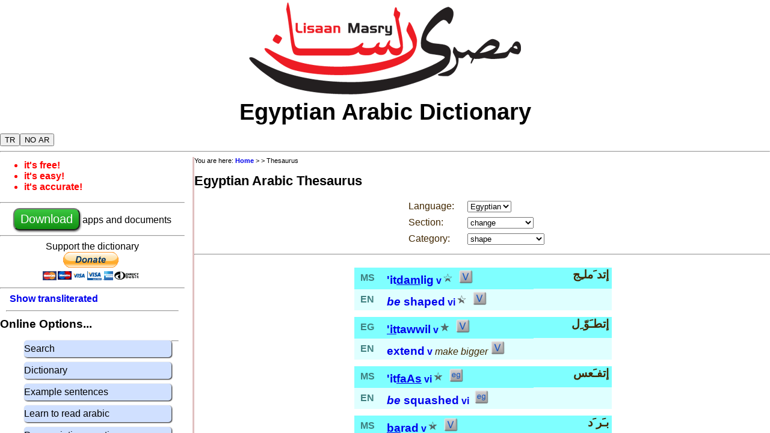

--- FILE ---
content_type: text/html; charset=UTF-8
request_url: https://www.lisaanmasry.org/online/thesaurus.php?ui=&language=EG&cat=1575&cn=2
body_size: 5915
content:

<!DOCTYPE html>
<html>
  <head>
  <link rel="stylesheet" type="text/css" href="/common/lisaanmasry_en.css" media="screen"/>
  <link rel="shortcut icon" href="/images/ifx_app_icon24.png"> 
  <link rel='alternate' media='only screen and (max-width: 640px)' href='https://m.www.lisaanmasry.org/thesaurus.php' />
  <script src="/php/js/online.js" language="javascript" type="text/javascript"></script>  
  
  <meta http-equiv="content-type" content="text/html; charset=utf-8">
  <meta name="copyright" content="&copy; 2011-2020 Mike Green" />
  <meta name="keywords" content="Egyptian Arabic Dictionary, Egyptian arabic thesaurus, Learn Egyptian arabic, lisaan masry, Online Egyptian arabic dictionary" />
  <meta name="description" content="Egyptian arabic thesaurus: See lists of words with similar or related meanings" >
  <meta name="viewport" content="width=device-width, initial-scale=1">
  
  <title>Egyptian Arabic Dictionary | Thesaurus</title>

 </head>
<body>

<div id="scroll"> 

  <div id='header'>
    <center><img src="/images/logo.png"></center>

    <div style='font-size:3vw; font-weight:bold;'>
      <center>Egyptian Arabic Dictionary</center>
    </div>
   
    <div style='clear:both' width=95%>
      <div>
         <button id='button_tr' style='margin-top:14px' class='pr' title='show transliterated arabic' onclick='show_transliterated()'>TR</button><button id='button_pr' style='margin-top:14px' class='tr' title='show pronounced arabic' onclick='show_pronounced()'>PR</button><button id='button_sar' style='margin-top:14px' class='sar' title='show arabic' onclick='show_arabic()'>AR</button><button id='button_har' style='margin-top:14px' class='har' title='hide arabic' onclick='hide_arabic()'>NO AR</button> 
      </div>


<!--      <div style='float:right'>
        <a href="/intro_ar/index.html">
          <img src="/images/ifx_flag_eg.png">
        </a>
      </div> -->    
    </div>
  </div>

<div style='clear:both'>
  <hr>
</div>

<div style='clear:both'>

  <div id="sidebar">
    <div id="bullets">
      <ul>
        <li>it's free!</li>
        <li>it's easy!</li>
        <li>it's accurate!</li>
      </ul>
    </div>

    <hr>
<center>

      <a href="/info/en/download.html"> 
        <button class='download'>Download</button>
      </a>
       apps and documents<br>
</center>
    <hr>


<center>
<form action="https://www.paypal.com/cgi-bin/webscr" method="post" target="_top">
  Support the dictionary<br>
<input type="hidden" name="cmd" value="_s-xclick" />
<input type="hidden" name="hosted_button_id" value="BDSEQREH3YRG2" />
<input type="image" src="https://www.paypalobjects.com/en_US/GB/i/btn/btn_donateCC_LG.gif" border="0" name="submit" title="PayPal - The safer, easier way to pay online!" alt="Donate with PayPal button" />
<img alt="" border="0" src="https://www.paypal.com/en_GB/i/scr/pixel.gif" width="1" height="1" />
</form>
</center>
    <hr>

    <div class='indent'><a class='pr' href='#' title='show transliterated arabic' onclick='show_transliterated(); return false;'>Show transliterated<br></a><a class='tr' href='#' title='show pronounced arabic' onclick='show_pronounced(); return false;'>Show pronounced</button><br></a></div><hr style="margin: 10px"><big><b>Online Options...</b></big><br><ul class='blockmenu'><a href='/online/search.php?ui=en' title='Search for words'><li>Search</li></a><a href='/online/dictionary.php?ui=en' title='Words in alphabetical order'><li>Dictionary</li></a><a href='/online/example.php?ui=en' title='Sample egyptian arabic sentences'><li>Example sentences</li></a><a href="/online/writing.php" title="Learn to read and write arabic"><li>Learn to read arabic</li></a><a href="/online/pronounce.php" title="Record yourself saying words"><li>Pronunciation practice</li></a></ul><hr style="margin: 10px"><big><b>Help...</b></big><br><ul class='blockmenu'><a href="/help/online/en/thesaurus.html"><li>Help about this page</li></a><a href="/grammar/introduction.html" title="An introduction to Egyptian Grammar"><li>Egyptian grammar</li></a><a href="/help/online/en/abbreviations.html" title="An explanation of the abbreviations used on this site"><li>Abbreviations</li></a><a href="/help/online/en/arabic.html" title="Arabic writing and translateration"><li>Arabic writing</li></a><a href="/help/online/en/pronunciation.html" title="Egyptian arabic pronunciation rules"><li>Pronunciation</li></a></ul>

    <big><b>Dictionary formats</b></big>
    <ul class='blockmenu'>
      <a href="/info/en/online.html"><li><b>Online:</b> use it on any computer, tablet or phone that has a web browser</li></a>
      <a href="/info/en/android.html"><li><b>Android:</b> app for Android phones and tablets.</li></a>
      <a href="/info/en/ios.html"><li><b>iOS</b>: app for iPhone and iPad</li></a>
      <a href="/info/en/java.html"><li>Apps for <b>Windows, MAC OS/X, Linux</b></li></a>
      <a href="/info/en/kindle.html"><li><b>Kindle:</b> eBooks for dictionary, thesaurus and grammar </li></a>
      <a href="/info/en/pdf.html"><li><b>PDF:</b> dictionary, thesaurus and grammar</li></a>
    </ul>

    <big><b>Other info...</b></big>
    <ul class='blockmenu'>
      <a href="/stories/index.html"><li>General info about Egyptian language and culture</li></a>
      <a href="/online/contact.php"><li>Contact us with comments or suggestions</li></a>
      <a href="/online/newword.php"><li>Suggest a word that you think we should add</li></a>
      <a href="/info/en/news.html"><li>What's new: updates to the apps and web site</li></a>
      <a href="/info/en/about.html"><li>About the dictionary</li></a>
      <a href="/info/en/privacy.html"><li>Privacy policy</li></a>
      <a href="/info/en/links.html"><li>Links to other useful sites</li></a>
      <a href="/info/en/copyright.html"><li>Copyright &copy; 2007-2020 Mike Green</li></a>  
    </ul>
    <hr>

  </div>


<div id="content">
<div><div id='breadcrumb'>You are here: <a href='/info/en/home.html'>Home</a> > <a href='/online/.php?cn=1'></a> > Thesaurus<br></div></div>
<h1>Egyptian Arabic Thesaurus</h1><div id='form'><form method='GET' action='https://www.lisaanmasry.org/online/thesaurus.php' enctype='multipart/form-data'><input id='ui' type='text' name='ui' value = 'en' size = '0' style='display: none'/><table><tr><td>Language:</td><td><select id='language' name='language' onchange='this.form.submit()' size='1'><option value = 'EN' >English</option><option value = 'EG' selected='selected'>Egyptian</option></select></td><td align=right><a class='smallscr' href='#menu'>Menu</a></td></tr><tr><td>Section:</td><td><select name='sect' onchange='this.form.submit()' size='1'><option value='3'>activity</option><option value='18'>buildings</option><option value='25' selected='selected'>change</option><option value='2'>character</option><option value='23'>clothing</option><option value='11'>communication</option><option value='17'>education</option><option value='7'>emotion</option><option value='20'>environment</option><option value='13'>food</option><option value='24'>health</option><option value='14'>home</option><option value='9'>influence</option><option value='5'>intellect</option><option value='19'>materials</option><option value='6'>movement</option><option value='1'>people</option><option value='10'>possessions</option><option value='12'>qualities</option><option value='15'>quantity</option><option value='4'>society</option><option value='8'>spirit</option><option value='27'>state</option><option value='21'>technical</option><option value='26'>time</option><option value='22'>transport</option><option value='16'>work</option></select></td></tr><tr><td>Category:</td><td><select name='cat' onchange='this.form.submit()' size='1'><option value='126'>adjust</option><option value='1514'>assemble</option><option value='105'>change</option><option value='1627'>cut</option><option value='132'>damage</option><option value='123'>decay</option><option value='1582'>improve</option><option value='1574'>increase/decrease</option><option value='1626'>mix</option><option value='1513'>repair</option><option value='1575'selected='selected'>shape</option></select></td></tr></table></form></div><hr><table class='searchword'><tr><td colspan=3 style='border-top: thick solid white;'></td></tr><tr class='trhead'><td > <span title='Modern Standard Arabic' style='color:#408080'><b>MS</b></span></td><td class='toprow'><a title='Click to see full details of this word' href='word.php?ui=&id=22328&cn=3'><big><b><span class='pr'>'it<u>dam</u>lig</span><span class='tr'>iictdamlig</span></b></big></a>&nbsp;<a href='/help/online/en/abbreviations.html#element' title='verb: Click here for more information'>v</a><img src='/images/ifx_white_twostar.png' title='Usage:  understood'>&nbsp;<i></i>&nbsp;<a title='Click here to see full details of verb' href='verb.php?ui=&id=22328&cn=3'><img src='/images/ifx_verb24.png'></a></td><td  class='toprow ar'><div style='float:right; padding-right:5px'><big><b> إتد َملـِج</b></big> <i> </i></div></td></tr><tr class='trodd'><td style='border-top: thin solid #7FFFFF;' > <span title='English' style='color:#408080'><b>EN</b></span></td><td style='border-top: thin solid #7FFFFF;' ><a title='Click to see full details of this word' href='word.php?ui=&id=22327&cn=3'><big><b><span class='pr'><i>be</i> shaped</span><span class='tr'><i>be</i> shaped</span></b></big></a>&nbsp;<a href='/help/online/en/abbreviations.html#element' title='intransitive verb: Click here for more information'>vi</a><img src='/images/ifx_white_threestar.png' title='Usage:  occasionally'>&nbsp;<i></i>&nbsp;<a title='Click here to see full details of verb' href='verb.php?ui=&id=22327&cn=3'><img src='/images/ifx_verb24.png'></a></td><td style='border-top: thin solid #7FFFFF;'  class='toprow ar'><div style='float:right; padding-right:5px'><big><b></b></big> <i> </i></div></td></tr><tr><td colspan=3 style='border-top: thick solid white;'></td></tr><tr class='trhead'><td > <span title='Egyptian Arabic' style='color:#408080'><b>EG</b></span></td><td class='toprow'><a title='Click to see full details of this word' href='word.php?ui=&id=23973&cn=3'><big><b><span class='pr'><u>'it</u>tawwil</span><span class='tr'>iictTawwil</span></b></big></a>&nbsp;<a href='/help/online/en/abbreviations.html#element' title='verb: Click here for more information'>v</a><img src='/images/ifx_white_fivestar.png' title='Usage:  daily'>&nbsp;<i></i>&nbsp;<a title='Click here to see full details of verb' href='verb.php?ui=&id=23973&cn=3'><img src='/images/ifx_verb24.png'></a></td><td  class='toprow ar'><div style='float:right; padding-right:5px'><big><b> إتطـَوّ ِل</b></big> <i> </i></div></td></tr><tr class='trodd'><td style='border-top: thin solid #7FFFFF;' > <span title='English' style='color:#408080'><b>EN</b></span></td><td style='border-top: thin solid #7FFFFF;' ><a title='Click to see full details of this word' href='word.php?ui=&id=12534&cn=3'><big><b><span class='pr'>extend</span><span class='tr'>extend</span></b></big></a>&nbsp;<a href='/help/online/en/abbreviations.html#element' title='verb: Click here for more information'>v</a>&nbsp;<i>make bigger</i>&nbsp;<a title='Click here to see full details of verb' href='verb.php?ui=&id=12534&cn=3'><img src='/images/ifx_verb24.png'></a></td><td style='border-top: thin solid #7FFFFF;'  class='toprow ar'><div style='float:right; padding-right:5px'><big><b></b></big> <i> </i></div></td></tr><tr><td colspan=3 style='border-top: thick solid white;'></td></tr><tr class='trhead'><td > <span title='Modern Standard Arabic' style='color:#408080'><b>MS</b></span></td><td class='toprow'><a title='Click to see full details of this word' href='word.php?ui=&id=24372&cn=3'><big><b><span class='pr'>'it<u>faAs</u></span><span class='tr'>iictfaAs</span></b></big></a>&nbsp;<a href='/help/online/en/abbreviations.html#element' title='intransitive verb: Click here for more information'>vi</a><img src='/images/ifx_white_fourstar.png' title='Usage:  regularly'>&nbsp;<i></i>&nbsp;<a title='Click here to see examples of this word' href='example.php?ui=&mode=w,id=24372&cn=3'><img src='/images/ifx_example24.png'></a></td><td  class='toprow ar'><div style='float:right; padding-right:5px'><big><b> إتفـَعس</b></big> <i> </i></div></td></tr><tr class='trodd'><td style='border-top: thin solid #7FFFFF;' > <span title='English' style='color:#408080'><b>EN</b></span></td><td style='border-top: thin solid #7FFFFF;' ><a title='Click to see full details of this word' href='word.php?ui=&id=24371&cn=3'><big><b><span class='pr'><i>be</i> squashed</span><span class='tr'><i>be</i> squashed</span></b></big></a>&nbsp;<a href='/help/online/en/abbreviations.html#element' title='intransitive verb: Click here for more information'>vi</a>&nbsp;<i></i>&nbsp;<a title='Click here to see examples of this word' href='example.php?ui=&mode=w,id=24371&cn=3'><img src='/images/ifx_example24.png'></a></td><td style='border-top: thin solid #7FFFFF;'  class='toprow ar'><div style='float:right; padding-right:5px'><big><b></b></big> <i> </i></div></td></tr><tr><td colspan=3 style='border-top: thick solid white;'></td></tr><tr class='trhead'><td > <span title='Modern Standard Arabic' style='color:#408080'><b>MS</b></span></td><td class='toprow'><a title='Click to see full details of this word' href='word.php?ui=&id=4004&cn=3'><big><b><span class='pr'><u>ba</u>rad</span><span class='tr'>barad</span></b></big></a>&nbsp;<a href='/help/online/en/abbreviations.html#element' title='verb: Click here for more information'>v</a><img src='/images/ifx_white_fourstar.png' title='Usage:  regularly'>&nbsp;<i></i>&nbsp;<a title='Click here to see full details of verb' href='verb.php?ui=&id=4004&cn=3'><img src='/images/ifx_verb24.png'></a></td><td  class='toprow ar'><div style='float:right; padding-right:5px'><big><b> بـَر َد</b></big> <i> </i></div></td></tr><tr class='trodd'><td style='border-top: thin solid #7FFFFF;' > <span title='English' style='color:#408080'><b>EN</b></span></td><td style='border-top: thin solid #7FFFFF;' ><a title='Click to see full details of this word' href='word.php?ui=&id=4003&cn=3'><big><b><span class='pr'>file</span><span class='tr'>file</span></b></big></a>&nbsp;<a href='/help/online/en/abbreviations.html#element' title='verb: Click here for more information'>v</a><img src='/images/ifx_white_fourstar.png' title='Usage:  regularly'>&nbsp;<i>abrade</i>&nbsp;<a title='Click here to see full details of verb' href='verb.php?ui=&id=4003&cn=3'><img src='/images/ifx_verb24.png'></a></td><td style='border-top: thin solid #7FFFFF;'  class='toprow ar'><div style='float:right; padding-right:5px'><big><b></b></big> <i> </i></div></td></tr><tr><td colspan=3 style='border-top: thick solid white;'></td></tr><tr class='trhead'><td > <span title='Egyptian Arabic' style='color:#408080'><b>EG</b></span></td><td class='toprow'><a title='Click to see full details of this word' href='word.php?ui=&id=18875&cn=3'><big><b><span class='pr'><u>ba</u>ram</span><span class='tr'>baram</span></b></big></a>&nbsp;<a href='/help/online/en/abbreviations.html#element' title='verb: Click here for more information'>v</a><img src='/images/ifx_white_fourstar.png' title='Usage:  regularly'>&nbsp;<i></i></td><td  class='toprow ar'><div style='float:right; padding-right:5px'><big><b> بـَر َم</b></big> <i> </i></div></td></tr><tr class='trodd'><td style='border-top: thin solid #7FFFFF;' > <span title='English' style='color:#408080'><b>EN</b></span></td><td style='border-top: thin solid #7FFFFF;' ><a title='Click to see full details of this word' href='word.php?ui=&id=14284&cn=3'><big><b><span class='pr'>twist</span><span class='tr'>twist</span></b></big></a>&nbsp;<a href='/help/online/en/abbreviations.html#element' title='verb: Click here for more information'>v</a><img src='/images/ifx_white_fourstar.png' title='Usage:  regularly'>&nbsp;<i></i></td><td style='border-top: thin solid #7FFFFF;'  class='toprow ar'><div style='float:right; padding-right:5px'><big><b></b></big> <i> </i></div></td></tr><tr><td colspan=3 style='border-top: thick solid white;'></td></tr><tr class='trhead'><td > <span title='Egyptian Arabic' style='color:#408080'><b>EG</b></span></td><td class='toprow'><a title='Click to see full details of this word' href='word.php?ui=&id=18979&cn=3'><big><b><span class='pr'><u>batt</u></span><span class='tr'>baTT</span></b></big></a>&nbsp;<a href='/help/online/en/abbreviations.html#element' title='verb: Click here for more information'>v</a><img src='/images/ifx_white_fourstar.png' title='Usage:  regularly'>&nbsp;<i></i>&nbsp;<a title='Click here to see full details of verb' href='verb.php?ui=&id=18979&cn=3'><img src='/images/ifx_verb24.png'></a></td><td  class='toprow ar'><div style='float:right; padding-right:5px'><big><b> بـَطّ</b></big> <i> </i></div></td></tr><tr class='trodd'><td style='border-top: thin solid #7FFFFF;' > <span title='English' style='color:#408080'><b>EN</b></span></td><td style='border-top: thin solid #7FFFFF;' ><a title='Click to see full details of this word' href='word.php?ui=&id=18978&cn=3'><big><b><span class='pr'>flatten</span><span class='tr'>flatten</span></b></big></a>&nbsp;<a href='/help/online/en/abbreviations.html#element' title='verb: Click here for more information'>v</a>&nbsp;<i></i>&nbsp;<a title='Click here to see full details of verb' href='verb.php?ui=&id=18978&cn=3'><img src='/images/ifx_verb24.png'></a></td><td style='border-top: thin solid #7FFFFF;'  class='toprow ar'><div style='float:right; padding-right:5px'><big><b></b></big> <i> </i></div></td></tr><tr><td colspan=3 style='border-top: thick solid white;'></td></tr><tr class='trhead'><td > <span title='Egyptian Arabic' style='color:#408080'><b>EG</b></span></td><td class='toprow'><a title='Click to see full details of this word' href='word.php?ui=&id=1431&cn=3'><big><b><span class='pr'><u>ta</u>na</span><span class='tr'>tanY</span></b></big></a>&nbsp;<a href='/help/online/en/abbreviations.html#element' title='verb: Click here for more information'>v</a><img src='/images/ifx_white_fivestar.png' title='Usage:  daily'>&nbsp;<i></i>&nbsp;<a title='Click here to see full details of verb' href='verb.php?ui=&id=1431&cn=3'><img src='/images/ifx_verb24.png'></a></td><td  class='toprow ar'><div style='float:right; padding-right:5px'><big><b> تـَنى</b></big> <i> عـَو َج</i></div></td></tr><tr class='trodd'><td style='border-top: thin solid #7FFFFF;' > <span title='English' style='color:#408080'><b>EN</b></span></td><td style='border-top: thin solid #7FFFFF;' ><a title='Click to see full details of this word' href='word.php?ui=&id=1430&cn=3'><big><b><span class='pr'>bend</span><span class='tr'>bend</span></b></big></a>&nbsp;<a href='/help/online/en/abbreviations.html#element' title='verb: Click here for more information'>v</a><img src='/images/ifx_white_fourstar.png' title='Usage:  regularly'>&nbsp;<i></i>&nbsp;<a title='Click here to see full details of verb' href='verb.php?ui=&id=1430&cn=3'><img src='/images/ifx_verb24.png'></a></td><td style='border-top: thin solid #7FFFFF;'  class='toprow ar'><div style='float:right; padding-right:5px'><big><b></b></big> <i> </i></div></td></tr><tr><td colspan=3 style='border-top: thick solid white;'></td></tr><tr class='trhead'><td > <span title='Modern Standard Arabic' style='color:#408080'><b>MS</b></span></td><td class='toprow'><a title='Click to see full details of this word' href='word.php?ui=&id=20243&cn=3'><big><b><span class='pr'><u>tha</u>na</span><span class='tr'>thanY</span></b></big></a>&nbsp;<a href='/help/online/en/abbreviations.html#element' title='verb: Click here for more information'>v</a><img src='/images/ifx_white_threestar.png' title='Usage:  occasionally'>&nbsp;<i></i>&nbsp;<a title='Click here to see full details of verb' href='verb.php?ui=&id=20243&cn=3'><img src='/images/ifx_verb24.png'></a></td><td  class='toprow ar'><div style='float:right; padding-right:5px'><big><b> ثـَنى</b></big> <i> </i></div></td></tr><tr class='trodd'><td style='border-top: thin solid #7FFFFF;' > <span title='English' style='color:#408080'><b>EN</b></span></td><td style='border-top: thin solid #7FFFFF;' ><a title='Click to see full details of this word' href='word.php?ui=&id=4169&cn=3'><big><b><span class='pr'>fold</span><span class='tr'>fold</span></b></big></a>&nbsp;<a href='/help/online/en/abbreviations.html#element' title='verb: Click here for more information'>v</a><img src='/images/ifx_white_fourstar.png' title='Usage:  regularly'>&nbsp;<i></i>&nbsp;<a title='Click here to see examples of this word' href='example.php?ui=&mode=w,id=4169&cn=3'><img src='/images/ifx_example24.png'></a>&nbsp;<a title='Click here to see full details of verb' href='verb.php?ui=&id=4169&cn=3'><img src='/images/ifx_verb24.png'></a></td><td style='border-top: thin solid #7FFFFF;'  class='toprow ar'><div style='float:right; padding-right:5px'><big><b></b></big> <i> </i></div></td></tr><tr><td colspan=3 style='border-top: thick solid white;'></td></tr><tr class='trhead'><td > <span title='Modern Standard Arabic' style='color:#408080'><b>MS</b></span></td><td class='toprow'><a title='Click to see full details of this word' href='word.php?ui=&id=19772&cn=3'><big><b><span class='pr'><u>gab</u>bil</span><span class='tr'>gabbil</span></b></big></a>&nbsp;<a href='/help/online/en/abbreviations.html#element' title='verb: Click here for more information'>v</a><img src='/images/ifx_white_threestar.png' title='Usage:  occasionally'>&nbsp;<i></i>&nbsp;<a title='Click here to see full details of verb' href='verb.php?ui=&id=19772&cn=3'><img src='/images/ifx_verb24.png'></a></td><td  class='toprow ar'><div style='float:right; padding-right:5px'><big><b> جـَبّـِل</b></big> <i> </i></div></td></tr><tr class='trodd'><td style='border-top: thin solid #7FFFFF;' > <span title='English' style='color:#408080'><b>EN</b></span></td><td style='border-top: thin solid #7FFFFF;' ><a title='Click to see full details of this word' href='word.php?ui=&id=19771&cn=3'><big><b><span class='pr'>knead</span><span class='tr'>knead</span></b></big></a>&nbsp;<a href='/help/online/en/abbreviations.html#element' title='verb: Click here for more information'>v</a>&nbsp;<i></i>&nbsp;<a title='Click here to see full details of verb' href='verb.php?ui=&id=19771&cn=3'><img src='/images/ifx_verb24.png'></a></td><td style='border-top: thin solid #7FFFFF;'  class='toprow ar'><div style='float:right; padding-right:5px'><big><b></b></big> <i> </i></div></td></tr><tr><td colspan=3 style='border-top: thick solid white;'></td></tr><tr class='trhead'><td > <span title='Modern Standard Arabic' style='color:#408080'><b>MS</b></span></td><td class='toprow'><a title='Click to see full details of this word' href='word.php?ui=&id=22321&cn=3'><big><b><span class='pr'><u>da</u>mak</span><span class='tr'>damak</span></b></big></a>&nbsp;<a href='/help/online/en/abbreviations.html#element' title='verb: Click here for more information'>v</a><img src='/images/ifx_white_onestar.png' title='Usage:  obscure'>&nbsp;<i></i>&nbsp;<a title='Click here to see full details of verb' href='verb.php?ui=&id=22321&cn=3'><img src='/images/ifx_verb24.png'></a></td><td  class='toprow ar'><div style='float:right; padding-right:5px'><big><b> د َمـَك</b></big> <i> ضـَغت</i></div></td></tr><tr class='trodd'><td style='border-top: thin solid #7FFFFF;' > <span title='English' style='color:#408080'><b>EN</b></span></td><td style='border-top: thin solid #7FFFFF;' ><a title='Click to see full details of this word' href='word.php?ui=&id=22320&cn=3'><big><b><span class='pr'>press together</span><span class='tr'>press together</span></b></big></a>&nbsp;<a href='/help/online/en/abbreviations.html#element' title='verb: Click here for more information'>v</a>&nbsp;<i></i>&nbsp;<a title='Click here to see full details of verb' href='verb.php?ui=&id=22320&cn=3'><img src='/images/ifx_verb24.png'></a></td><td style='border-top: thin solid #7FFFFF;'  class='toprow ar'><div style='float:right; padding-right:5px'><big><b></b></big> <i> </i></div></td></tr><tr><td colspan=3 style='border-top: thick solid white;'></td></tr><tr class='trhead'><td > <span title='Modern Standard Arabic' style='color:#408080'><b>MS</b></span></td><td class='toprow'><a title='Click to see full details of this word' href='word.php?ui=&id=22326&cn=3'><big><b><span class='pr'><u>dam</u>lig</span><span class='tr'>damlig</span></b></big></a>&nbsp;<a href='/help/online/en/abbreviations.html#element' title='verb: Click here for more information'>v</a><img src='/images/ifx_white_twostar.png' title='Usage:  understood'>&nbsp;<i></i>&nbsp;<a title='Click here to see full details of verb' href='verb.php?ui=&id=22326&cn=3'><img src='/images/ifx_verb24.png'></a></td><td  class='toprow ar'><div style='float:right; padding-right:5px'><big><b> د َملـِج</b></big> <i> </i></div></td></tr><tr class='trodd'><td style='border-top: thin solid #7FFFFF;' > <span title='English' style='color:#408080'><b>EN</b></span></td><td style='border-top: thin solid #7FFFFF;' ><a title='Click to see full details of this word' href='word.php?ui=&id=13867&cn=3'><big><b><span class='pr'>shape</span><span class='tr'>shape</span></b></big></a>&nbsp;<a href='/help/online/en/abbreviations.html#element' title='verb: Click here for more information'>v</a><img src='/images/ifx_white_fourstar.png' title='Usage:  regularly'>&nbsp;<i></i>&nbsp;<a title='Click here to see full details of verb' href='verb.php?ui=&id=13867&cn=3'><img src='/images/ifx_verb24.png'></a></td><td style='border-top: thin solid #7FFFFF;'  class='toprow ar'><div style='float:right; padding-right:5px'><big><b></b></big> <i> </i></div></td></tr><tr><td colspan=3 style='border-top: thick solid white;'></td></tr><tr class='trhead'><td > <span title='Modern Standard Arabic' style='color:#408080'><b>MS</b></span></td><td class='toprow'><a title='Click to see full details of this word' href='word.php?ui=&id=23242&cn=3'><big><b><span class='pr'><u>sa</u>haq</span><span class='tr'>saHaQ</span></b></big></a>&nbsp;<a href='/help/online/en/abbreviations.html#element' title='verb: Click here for more information'>v</a><img src='/images/ifx_white_threestar.png' title='Usage:  occasionally'>&nbsp;<i></i>&nbsp;<a title='Click here to see full details of verb' href='verb.php?ui=&id=23242&cn=3'><img src='/images/ifx_verb24.png'></a></td><td  class='toprow ar'><div style='float:right; padding-right:5px'><big><b> سـَحـَق</b></big> <i> طـَحـَن</i></div></td></tr><tr class='trodd'><td style='border-top: thin solid #7FFFFF;' > <span title='English' style='color:#408080'><b>EN</b></span></td><td style='border-top: thin solid #7FFFFF;' ><a title='Click to see full details of this word' href='word.php?ui=&id=17091&cn=3'><big><b><span class='pr'>grind</span><span class='tr'>grind</span></b></big></a>&nbsp;<a href='/help/online/en/abbreviations.html#element' title='verb: Click here for more information'>v</a>&nbsp;<i>shape st.</i>&nbsp;<a title='Click here to see full details of verb' href='verb.php?ui=&id=17091&cn=3'><img src='/images/ifx_verb24.png'></a></td><td style='border-top: thin solid #7FFFFF;'  class='toprow ar'><div style='float:right; padding-right:5px'><big><b></b></big> <i> </i></div></td></tr><tr class='trodd'><td style='border-top: thin solid #7FFFFF;' > <span title='English' style='color:#408080'><b>EN</b></span></td><td style='border-top: thin solid #7FFFFF;' ><a title='Click to see full details of this word' href='word.php?ui=&id=15110&cn=3'><big><b><span class='pr'>crush</span><span class='tr'>crush</span></b></big></a>&nbsp;<a href='/help/online/en/abbreviations.html#element' title='verb: Click here for more information'>v</a><img src='/images/ifx_white_threestar.png' title='Usage:  occasionally'>&nbsp;<i></i>&nbsp;<a title='Click here to see full details of verb' href='verb.php?ui=&id=15110&cn=3'><img src='/images/ifx_verb24.png'></a></td><td style='border-top: thin solid #7FFFFF;'  class='toprow ar'><div style='float:right; padding-right:5px'><big><b></b></big> <i> </i></div></td></tr><tr><td colspan=3 style='border-top: thick solid white;'></td></tr><tr class='trhead'><td > <span title='Modern Standard Arabic' style='color:#408080'><b>MS</b></span></td><td class='toprow'><a title='Click to see full details of this word' href='word.php?ui=&id=22615&cn=3'><big><b><span class='pr'><u>sat</u>tah</span><span class='tr'>saTTaH</span></b></big></a>&nbsp;<a href='/help/online/en/abbreviations.html#element' title='verb: Click here for more information'>v</a><img src='/images/ifx_white_threestar.png' title='Usage:  occasionally'>&nbsp;<i></i>&nbsp;<a title='Click here to see full details of verb' href='verb.php?ui=&id=22615&cn=3'><img src='/images/ifx_verb24.png'></a></td><td  class='toprow ar'><div style='float:right; padding-right:5px'><big><b> سـَطّـَح</b></big> <i> </i></div></td></tr><tr class='trodd'><td style='border-top: thin solid #7FFFFF;' > <span title='English' style='color:#408080'><b>EN</b></span></td><td style='border-top: thin solid #7FFFFF;' ><a title='Click to see full details of this word' href='word.php?ui=&id=18978&cn=3'><big><b><span class='pr'>flatten</span><span class='tr'>flatten</span></b></big></a>&nbsp;<a href='/help/online/en/abbreviations.html#element' title='verb: Click here for more information'>v</a>&nbsp;<i></i>&nbsp;<a title='Click here to see full details of verb' href='verb.php?ui=&id=18978&cn=3'><img src='/images/ifx_verb24.png'></a></td><td style='border-top: thin solid #7FFFFF;'  class='toprow ar'><div style='float:right; padding-right:5px'><big><b></b></big> <i> </i></div></td></tr><tr class='trodd'><td style='border-top: thin solid #7FFFFF;' > <span title='English' style='color:#408080'><b>EN</b></span></td><td style='border-top: thin solid #7FFFFF;' ><a title='Click to see full details of this word' href='word.php?ui=&id=22616&cn=3'><big><b><span class='pr'>spread out</span><span class='tr'>spread out</span></b></big></a>&nbsp;<a href='/help/online/en/abbreviations.html#element' title='verb: Click here for more information'>v</a>&nbsp;<i>flatten</i>&nbsp;<a title='Click here to see full details of verb' href='verb.php?ui=&id=22616&cn=3'><img src='/images/ifx_verb24.png'></a></td><td style='border-top: thin solid #7FFFFF;'  class='toprow ar'><div style='float:right; padding-right:5px'><big><b></b></big> <i> </i></div></td></tr><tr><td colspan=3 style='border-top: thick solid white;'></td></tr><tr class='trhead'><td > <span title='Egyptian Arabic' style='color:#408080'><b>EG</b></span></td><td class='toprow'><a title='Click to see full details of this word' href='word.php?ui=&id=25158&cn=3'><big><b><span class='pr'><u>san</u>far</span><span class='tr'>sanfar</span></b></big></a>&nbsp;<a href='/help/online/en/abbreviations.html#element' title='verb: Click here for more information'>v</a><img src='/images/ifx_white_fourstar.png' title='Usage:  regularly'>&nbsp;<i></i>&nbsp;<a title='Click here to see full details of verb' href='verb.php?ui=&id=25158&cn=3'><img src='/images/ifx_verb24.png'></a></td><td  class='toprow ar'><div style='float:right; padding-right:5px'><big><b> سـَنفـَر</b></big> <i> </i></div></td></tr><tr class='trodd'><td style='border-top: thin solid #7FFFFF;' > <span title='English' style='color:#408080'><b>EN</b></span></td><td style='border-top: thin solid #7FFFFF;' ><a title='Click to see full details of this word' href='word.php?ui=&id=20753&cn=3'><big><b><span class='pr'>sand</span><span class='tr'>sand</span></b></big></a>&nbsp;<a href='/help/online/en/abbreviations.html#element' title='verb: Click here for more information'>v</a>&nbsp;<i></i>&nbsp;<a title='Click here to see full details of verb' href='verb.php?ui=&id=20753&cn=3'><img src='/images/ifx_verb24.png'></a></td><td style='border-top: thin solid #7FFFFF;'  class='toprow ar'><div style='float:right; padding-right:5px'><big><b></b></big> <i> </i></div></td></tr><tr><td colspan=3 style='border-top: thick solid white;'></td></tr><tr class='trhead'><td > <span title='Modern Standard Arabic' style='color:#408080'><b>MS</b></span></td><td class='toprow'><a title='Click to see full details of this word' href='word.php?ui=&id=10069&cn=3'><big><b><span class='pr'><u>sawa</u></span><span class='tr'>saewY</span></b></big></a>&nbsp;<a href='/help/online/en/abbreviations.html#element' title='verb: Click here for more information'>v</a><img src='/images/ifx_white_threestar.png' title='Usage:  occasionally'>&nbsp;<i></i>&nbsp;<a title='Click here to see examples of this word' href='example.php?ui=&mode=w,id=10069&cn=3'><img src='/images/ifx_example24.png'></a>&nbsp;<a title='Click here to see full details of verb' href='verb.php?ui=&id=10069&cn=3'><img src='/images/ifx_verb24.png'></a></td><td  class='toprow ar'><div style='float:right; padding-right:5px'><big><b> سا َوى</b></big> <i> نـَعـَم</i></div></td></tr><tr class='trodd'><td style='border-top: thin solid #7FFFFF;' > <span title='English' style='color:#408080'><b>EN</b></span></td><td style='border-top: thin solid #7FFFFF;' ><a title='Click to see full details of this word' href='word.php?ui=&id=10068&cn=3'><big><b><span class='pr'>trim</span><span class='tr'>trim</span></b></big></a>&nbsp;<a href='/help/online/en/abbreviations.html#element' title='verb: Click here for more information'>v</a>&nbsp;<i>make smooth</i>&nbsp;<a title='Click here to see examples of this word' href='example.php?ui=&mode=w,id=10068&cn=3'><img src='/images/ifx_example24.png'></a>&nbsp;<a title='Click here to see full details of verb' href='verb.php?ui=&id=10068&cn=3'><img src='/images/ifx_verb24.png'></a></td><td style='border-top: thin solid #7FFFFF;'  class='toprow ar'><div style='float:right; padding-right:5px'><big><b></b></big> <i> </i></div></td></tr><tr class='trodd'><td style='border-top: thin solid #7FFFFF;' > <span title='English' style='color:#408080'><b>EN</b></span></td><td style='border-top: thin solid #7FFFFF;' ><a title='Click to see full details of this word' href='word.php?ui=&id=19763&cn=3'><big><b><span class='pr'>smoothe</span><span class='tr'>smoothe</span></b></big></a>&nbsp;<a href='/help/online/en/abbreviations.html#element' title='verb: Click here for more information'>v</a>&nbsp;<i></i>&nbsp;<a title='Click here to see full details of verb' href='verb.php?ui=&id=19763&cn=3'><img src='/images/ifx_verb24.png'></a></td><td style='border-top: thin solid #7FFFFF;'  class='toprow ar'><div style='float:right; padding-right:5px'><big><b></b></big> <i> </i></div></td></tr><tr><td colspan=3 style='border-top: thick solid white;'></td></tr><tr class='trhead'><td > <span title='Modern Standard Arabic' style='color:#408080'><b>MS</b></span></td><td class='toprow'><a title='Click to see full details of this word' href='word.php?ui=&id=17777&cn=3'><big><b><span class='pr'><u>shak</u>kil</span><span class='tr'>shakkil</span></b></big></a>&nbsp;<a href='/help/online/en/abbreviations.html#element' title='verb: Click here for more information'>v</a><img src='/images/ifx_white_fourstar.png' title='Usage:  regularly'>&nbsp;<i></i>&nbsp;<a title='Click here to see full details of verb' href='verb.php?ui=&id=17777&cn=3'><img src='/images/ifx_verb24.png'></a></td><td  class='toprow ar'><div style='float:right; padding-right:5px'><big><b> شـَكّـِل</b></big> <i> جـَسّـِد</i></div></td></tr><tr class='trodd'><td style='border-top: thin solid #7FFFFF;' > <span title='English' style='color:#408080'><b>EN</b></span></td><td style='border-top: thin solid #7FFFFF;' ><a title='Click to see full details of this word' href='word.php?ui=&id=13867&cn=3'><big><b><span class='pr'>shape</span><span class='tr'>shape</span></b></big></a>&nbsp;<a href='/help/online/en/abbreviations.html#element' title='verb: Click here for more information'>v</a><img src='/images/ifx_white_fourstar.png' title='Usage:  regularly'>&nbsp;<i></i>&nbsp;<a title='Click here to see full details of verb' href='verb.php?ui=&id=13867&cn=3'><img src='/images/ifx_verb24.png'></a></td><td style='border-top: thin solid #7FFFFF;'  class='toprow ar'><div style='float:right; padding-right:5px'><big><b></b></big> <i> </i></div></td></tr><tr><td colspan=3 style='border-top: thick solid white;'></td></tr><tr class='trhead'><td > <span title='Egyptian Arabic' style='color:#408080'><b>EG</b></span></td><td class='toprow'><a title='Click to see full details of this word' href='word.php?ui=&id=17523&cn=3'><big><b><span class='pr'><u>sabb</u></span><span class='tr'>Sabb</span></b></big></a>&nbsp;<a href='/help/online/en/abbreviations.html#element' title='verb: Click here for more information'>v</a><img src='/images/ifx_white_fourstar.png' title='Usage:  regularly'>&nbsp;<i></i>&nbsp;<a title='Click here to see full details of verb' href='verb.php?ui=&id=17523&cn=3'><img src='/images/ifx_verb24.png'></a></td><td  class='toprow ar'><div style='float:right; padding-right:5px'><big><b> صـَبّ</b></big> <i> قا َلـِب</i></div></td></tr><tr class='trodd'><td style='border-top: thin solid #7FFFFF;' > <span title='English' style='color:#408080'><b>EN</b></span></td><td style='border-top: thin solid #7FFFFF;' ><a title='Click to see full details of this word' href='word.php?ui=&id=17524&cn=3'><big><b><span class='pr'>cast</span><span class='tr'>cast</span></b></big></a>&nbsp;<a href='/help/online/en/abbreviations.html#element' title='verb: Click here for more information'>v</a><img src='/images/ifx_white_fourstar.png' title='Usage:  regularly'>&nbsp;<i>mould</i>&nbsp;<a title='Click here to see full details of verb' href='verb.php?ui=&id=17524&cn=3'><img src='/images/ifx_verb24.png'></a></td><td style='border-top: thin solid #7FFFFF;'  class='toprow ar'><div style='float:right; padding-right:5px'><big><b></b></big> <i> </i></div></td></tr><tr><td colspan=3 style='border-top: thick solid white;'></td></tr><tr class='trhead'><td > <span title='Egyptian Arabic' style='color:#408080'><b>EG</b></span></td><td class='toprow'><a title='Click to see full details of this word' href='word.php?ui=&id=4171&cn=3'><big><b><span class='pr'><u>tab</u>ba'</span><span class='tr'>Tabbaq</span></b></big></a>&nbsp;<a href='/help/online/en/abbreviations.html#element' title='verb: Click here for more information'>v</a><img src='/images/ifx_white_fivestar.png' title='Usage:  daily'>&nbsp;<i></i>&nbsp;<a title='Click here to see examples of this word' href='example.php?ui=&mode=w,id=4171&cn=3'><img src='/images/ifx_example24.png'></a>&nbsp;<a title='Click here to see full details of verb' href='verb.php?ui=&id=4171&cn=3'><img src='/images/ifx_verb24.png'></a></td><td  class='toprow ar'><div style='float:right; padding-right:5px'><big><b> طـَبّـَق</b></big> <i> </i></div></td></tr><tr class='trodd'><td style='border-top: thin solid #7FFFFF;' > <span title='English' style='color:#408080'><b>EN</b></span></td><td style='border-top: thin solid #7FFFFF;' ><a title='Click to see full details of this word' href='word.php?ui=&id=4169&cn=3'><big><b><span class='pr'>fold</span><span class='tr'>fold</span></b></big></a>&nbsp;<a href='/help/online/en/abbreviations.html#element' title='verb: Click here for more information'>v</a><img src='/images/ifx_white_fourstar.png' title='Usage:  regularly'>&nbsp;<i></i>&nbsp;<a title='Click here to see examples of this word' href='example.php?ui=&mode=w,id=4169&cn=3'><img src='/images/ifx_example24.png'></a>&nbsp;<a title='Click here to see full details of verb' href='verb.php?ui=&id=4169&cn=3'><img src='/images/ifx_verb24.png'></a></td><td style='border-top: thin solid #7FFFFF;'  class='toprow ar'><div style='float:right; padding-right:5px'><big><b></b></big> <i> </i></div></td></tr><tr><td colspan=3 style='border-top: thick solid white;'></td></tr><tr class='trhead'><td > <span title='Modern Standard Arabic' style='color:#408080'><b>MS</b></span></td><td class='toprow'><a title='Click to see full details of this word' href='word.php?ui=&id=4170&cn=3'><big><b><span class='pr'><u>tawa</u></span><span class='tr'>TawY</span></b></big></a>&nbsp;<a href='/help/online/en/abbreviations.html#element' title='verb: Click here for more information'>v</a><img src='/images/ifx_white_twostar.png' title='Usage:  understood'>&nbsp;<i></i>&nbsp;<a title='Click here to see full details of verb' href='verb.php?ui=&id=4170&cn=3'><img src='/images/ifx_verb24.png'></a></td><td  class='toprow ar'><div style='float:right; padding-right:5px'><big><b> طـَوى</b></big> <i> </i></div></td></tr><tr class='trodd'><td style='border-top: thin solid #7FFFFF;' > <span title='English' style='color:#408080'><b>EN</b></span></td><td style='border-top: thin solid #7FFFFF;' ><a title='Click to see full details of this word' href='word.php?ui=&id=4169&cn=3'><big><b><span class='pr'>fold</span><span class='tr'>fold</span></b></big></a>&nbsp;<a href='/help/online/en/abbreviations.html#element' title='verb: Click here for more information'>v</a><img src='/images/ifx_white_fourstar.png' title='Usage:  regularly'>&nbsp;<i></i>&nbsp;<a title='Click here to see examples of this word' href='example.php?ui=&mode=w,id=4169&cn=3'><img src='/images/ifx_example24.png'></a>&nbsp;<a title='Click here to see full details of verb' href='verb.php?ui=&id=4169&cn=3'><img src='/images/ifx_verb24.png'></a></td><td style='border-top: thin solid #7FFFFF;'  class='toprow ar'><div style='float:right; padding-right:5px'><big><b></b></big> <i> </i></div></td></tr><tr><td colspan=3 style='border-top: thick solid white;'></td></tr><tr class='trhead'><td > <span title='Modern Standard Arabic' style='color:#408080'><b>MS</b></span></td><td class='toprow'><a title='Click to see full details of this word' href='word.php?ui=&id=21434&cn=3'><big><b><span class='pr'><u>Aa</u>gan</span><span class='tr'>Aagan</span></b></big></a>&nbsp;<a href='/help/online/en/abbreviations.html#element' title='verb: Click here for more information'>v</a><img src='/images/ifx_white_fourstar.png' title='Usage:  regularly'>&nbsp;<i></i>&nbsp;<a title='Click here to see full details of verb' href='verb.php?ui=&id=21434&cn=3'><img src='/images/ifx_verb24.png'></a></td><td  class='toprow ar'><div style='float:right; padding-right:5px'><big><b> عـَجـَن</b></big> <i> </i></div></td></tr><tr class='trodd'><td style='border-top: thin solid #7FFFFF;' > <span title='English' style='color:#408080'><b>EN</b></span></td><td style='border-top: thin solid #7FFFFF;' ><a title='Click to see full details of this word' href='word.php?ui=&id=19771&cn=3'><big><b><span class='pr'>knead</span><span class='tr'>knead</span></b></big></a>&nbsp;<a href='/help/online/en/abbreviations.html#element' title='verb: Click here for more information'>v</a>&nbsp;<i></i>&nbsp;<a title='Click here to see full details of verb' href='verb.php?ui=&id=19771&cn=3'><img src='/images/ifx_verb24.png'></a></td><td style='border-top: thin solid #7FFFFF;'  class='toprow ar'><div style='float:right; padding-right:5px'><big><b></b></big> <i> </i></div></td></tr><tr><td colspan=3 style='border-top: thick solid white;'></td></tr><tr class='trhead'><td > <span title='Egyptian Arabic' style='color:#408080'><b>EG</b></span></td><td class='toprow'><a title='Click to see full details of this word' href='word.php?ui=&id=23918&cn=3'><big><b><span class='pr'><u>Aawag</u></span><span class='tr'>Aawag</span></b></big></a>&nbsp;<a href='/help/online/en/abbreviations.html#element' title='verb: Click here for more information'>v</a><img src='/images/ifx_white_fivestar.png' title='Usage:  daily'>&nbsp;<i></i>&nbsp;<a title='Click here to see full details of verb' href='verb.php?ui=&id=23918&cn=3'><img src='/images/ifx_verb24.png'></a></td><td  class='toprow ar'><div style='float:right; padding-right:5px'><big><b> عـَو َج</b></big> <i> </i></div></td></tr><tr class='trodd'><td style='border-top: thin solid #7FFFFF;' > <span title='English' style='color:#408080'><b>EN</b></span></td><td style='border-top: thin solid #7FFFFF;' ><a title='Click to see full details of this word' href='word.php?ui=&id=1430&cn=3'><big><b><span class='pr'>bend</span><span class='tr'>bend</span></b></big></a>&nbsp;<a href='/help/online/en/abbreviations.html#element' title='verb: Click here for more information'>v</a><img src='/images/ifx_white_fourstar.png' title='Usage:  regularly'>&nbsp;<i></i>&nbsp;<a title='Click here to see full details of verb' href='verb.php?ui=&id=1430&cn=3'><img src='/images/ifx_verb24.png'></a></td><td style='border-top: thin solid #7FFFFF;'  class='toprow ar'><div style='float:right; padding-right:5px'><big><b></b></big> <i> </i></div></td></tr><tr><td colspan=3 style='border-top: thick solid white;'></td></tr><tr class='trhead'><td > <span title='Egyptian Arabic' style='color:#408080'><b>EG</b></span></td><td class='toprow'><a title='Click to see full details of this word' href='word.php?ui=&id=24374&cn=3'><big><b><span class='pr'><u>fa</u>Aas</span><span class='tr'>faAas</span></b></big></a>&nbsp;<a href='/help/online/en/abbreviations.html#element' title='verb: Click here for more information'>v</a><img src='/images/ifx_white_fourstar.png' title='Usage:  regularly'>&nbsp;<i></i>&nbsp;<a title='Click here to see full details of verb' href='verb.php?ui=&id=24374&cn=3'><img src='/images/ifx_verb24.png'></a></td><td  class='toprow ar'><div style='float:right; padding-right:5px'><big><b> فـَعـَس</b></big> <i> </i></div></td></tr><tr class='trodd'><td style='border-top: thin solid #7FFFFF;' > <span title='English' style='color:#408080'><b>EN</b></span></td><td style='border-top: thin solid #7FFFFF;' ><a title='Click to see full details of this word' href='word.php?ui=&id=24373&cn=3'><big><b><span class='pr'>squash</span><span class='tr'>squash</span></b></big></a>&nbsp;<a href='/help/online/en/abbreviations.html#element' title='verb: Click here for more information'>v</a>&nbsp;<i></i>&nbsp;<a title='Click here to see full details of verb' href='verb.php?ui=&id=24373&cn=3'><img src='/images/ifx_verb24.png'></a></td><td style='border-top: thin solid #7FFFFF;'  class='toprow ar'><div style='float:right; padding-right:5px'><big><b></b></big> <i> </i></div></td></tr><tr class='trodd'><td style='border-top: thin solid #7FFFFF;' > <span title='English' style='color:#408080'><b>EN</b></span></td><td style='border-top: thin solid #7FFFFF;' ><a title='Click to see full details of this word' href='word.php?ui=&id=26087&cn=3'><big><b><span class='pr'>squish</span><span class='tr'>squish</span></b></big></a>&nbsp;<a href='/help/online/en/abbreviations.html#element' title='verb: Click here for more information'>v</a><img src='/images/ifx_white_threestar.png' title='Usage:  occasionally'>&nbsp;<i>faAas</i>&nbsp;Informal &nbsp;<a title='Click here to see full details of verb' href='verb.php?ui=&id=26087&cn=3'><img src='/images/ifx_verb24.png'></a></td><td style='border-top: thin solid #7FFFFF;'  class='toprow ar'><div style='float:right; padding-right:5px'><big><b></b></big> <i> </i></div></td></tr><tr><td colspan=3 style='border-top: thick solid white;'></td></tr><tr class='trhead'><td > <span title='Egyptian Arabic' style='color:#408080'><b>EG</b></span></td><td class='toprow'><a title='Click to see full details of this word' href='word.php?ui=&id=24990&cn=3'><big><b><span class='pr'><u>'aa</u>lib</span><span class='tr'>qaalib</span></b></big></a>&nbsp;<a href='/help/online/en/abbreviations.html#element' title='noun: Click here for more information'>n</a><img src='/images/ifx_white_threestar.png' title='Usage:  occasionally'>&nbsp;<i></i></td><td  class='toprow ar'><div style='float:right; padding-right:5px'><big><b> قا َلـِب</b></big> <i> </i></div></td></tr><tr class='trodd'><td style='border-top: thin solid #7FFFFF;' > <span title='English' style='color:#408080'><b>EN</b></span></td><td style='border-top: thin solid #7FFFFF;' ><a title='Click to see full details of this word' href='word.php?ui=&id=16033&cn=3'><big><b><span class='pr'>mould</span><span class='tr'>mould</span></b></big></a>&nbsp;<a href='/help/online/en/abbreviations.html#element' title='noun: Click here for more information'>n</a><img src='/images/ifx_white_threestar.png' title='Usage:  occasionally'>&nbsp;<i>shape</i></td><td style='border-top: thin solid #7FFFFF;'  class='toprow ar'><div style='float:right; padding-right:5px'><big><b></b></big> <i> </i></div></td></tr><tr><td colspan=3 style='border-top: thick solid white;'></td></tr><tr class='trhead'><td > <span title='Modern Standard Arabic' style='color:#408080'><b>MS</b></span></td><td class='toprow'><a title='Click to see full details of this word' href='word.php?ui=&id=18089&cn=3'><big><b><span class='pr'><u>laff</u></span><span class='tr'>laff</span></b></big></a>&nbsp;<a href='/help/online/en/abbreviations.html#element' title='verb: Click here for more information'>v</a><img src='/images/ifx_white_fivestar.png' title='Usage:  daily'>&nbsp;<i></i>&nbsp;<a title='Click here to see examples of this word' href='example.php?ui=&mode=w,id=18089&cn=3'><img src='/images/ifx_example24.png'></a>&nbsp;<a title='Click here to see full details of verb' href='verb.php?ui=&id=18089&cn=3'><img src='/images/ifx_verb24.png'></a></td><td  class='toprow ar'><div style='float:right; padding-right:5px'><big><b> لـَفّ</b></big> <i> طـَوى</i></div></td></tr><tr class='trodd'><td style='border-top: thin solid #7FFFFF;' > <span title='English' style='color:#408080'><b>EN</b></span></td><td style='border-top: thin solid #7FFFFF;' ><a title='Click to see full details of this word' href='word.php?ui=&id=2808&cn=3'><big><b><span class='pr'>curl</span><span class='tr'>curl</span></b></big></a>&nbsp;<a href='/help/online/en/abbreviations.html#element' title='verb: Click here for more information'>v</a><img src='/images/ifx_white_threestar.png' title='Usage:  occasionally'>&nbsp;<i></i>&nbsp;<a title='Click here to see full details of verb' href='verb.php?ui=&id=2808&cn=3'><img src='/images/ifx_verb24.png'></a></td><td style='border-top: thin solid #7FFFFF;'  class='toprow ar'><div style='float:right; padding-right:5px'><big><b></b></big> <i> </i></div></td></tr><tr class='trodd'><td style='border-top: thin solid #7FFFFF;' > <span title='English' style='color:#408080'><b>EN</b></span></td><td style='border-top: thin solid #7FFFFF;' ><a title='Click to see full details of this word' href='word.php?ui=&id=13453&cn=3'><big><b><span class='pr'>roll</span><span class='tr'>roll</span></b></big></a>&nbsp;<a href='/help/online/en/abbreviations.html#element' title='verb: Click here for more information'>v</a><img src='/images/ifx_white_fivestar.png' title='Usage:  daily'>&nbsp;<i></i>&nbsp;<a title='Click here to see examples of this word' href='example.php?ui=&mode=w,id=13453&cn=3'><img src='/images/ifx_example24.png'></a>&nbsp;<a title='Click here to see full details of verb' href='verb.php?ui=&id=13453&cn=3'><img src='/images/ifx_verb24.png'></a></td><td style='border-top: thin solid #7FFFFF;'  class='toprow ar'><div style='float:right; padding-right:5px'><big><b></b></big> <i> </i></div></td></tr><tr><td colspan=3 style='border-top: thick solid white;'></td></tr><tr class='trhead'><td > <span title='Modern Standard Arabic' style='color:#408080'><b>MS</b></span></td><td class='toprow'><a title='Click to see full details of this word' href='word.php?ui=&id=9374&cn=3'><big><b><span class='pr'><u>matt</u></span><span class='tr'>maTT</span></b></big></a>&nbsp;<a href='/help/online/en/abbreviations.html#element' title='verb: Click here for more information'>v</a><img src='/images/ifx_white_threestar.png' title='Usage:  occasionally'>&nbsp;<i></i>&nbsp;<a title='Click here to see full details of verb' href='verb.php?ui=&id=9374&cn=3'><img src='/images/ifx_verb24.png'></a></td><td  class='toprow ar'><div style='float:right; padding-right:5px'><big><b> مـَطّ</b></big> <i> </i></div></td></tr><tr class='trodd'><td style='border-top: thin solid #7FFFFF;' > <span title='English' style='color:#408080'><b>EN</b></span></td><td style='border-top: thin solid #7FFFFF;' ><a title='Click to see full details of this word' href='word.php?ui=&id=26076&cn=3'><big><b><span class='pr'>stretch</span><span class='tr'>stretch</span></b></big></a>&nbsp;<a href='/help/online/en/abbreviations.html#element' title='verb: Click here for more information'>v</a><img src='/images/ifx_white_fourstar.png' title='Usage:  regularly'>&nbsp;<i>something</i>&nbsp;<a title='Click here to see full details of verb' href='verb.php?ui=&id=26076&cn=3'><img src='/images/ifx_verb24.png'></a></td><td style='border-top: thin solid #7FFFFF;'  class='toprow ar'><div style='float:right; padding-right:5px'><big><b></b></big> <i> </i></div></td></tr><tr><td colspan=3 style='border-top: thick solid white;'></td></tr><tr class='trhead'><td > <span title='Modern Standard Arabic' style='color:#408080'><b>MS</b></span></td><td class='toprow'><a title='Click to see full details of this word' href='word.php?ui=&id=5049&cn=3'><big><b><span class='pr'><u>midd</u></span><span class='tr'>midd</span></b></big></a>&nbsp;<a href='/help/online/en/abbreviations.html#element' title='verb: Click here for more information'>v</a><img src='/images/ifx_white_threestar.png' title='Usage:  occasionally'>&nbsp;<i></i>&nbsp;<a title='Click here to see full details of verb' href='verb.php?ui=&id=5049&cn=3'><img src='/images/ifx_verb24.png'></a></td><td  class='toprow ar'><div style='float:right; padding-right:5px'><big><b> مـِدّ</b></big> <i> إطا َلـَة</i></div></td></tr><tr class='trodd'><td style='border-top: thin solid #7FFFFF;' > <span title='English' style='color:#408080'><b>EN</b></span></td><td style='border-top: thin solid #7FFFFF;' ><a title='Click to see full details of this word' href='word.php?ui=&id=26077&cn=3'><big><b><span class='pr'>extend</span><span class='tr'>extend</span></b></big></a>&nbsp;<a href='/help/online/en/abbreviations.html#element' title='verb: Click here for more information'>v</a><img src='/images/ifx_white_threestar.png' title='Usage:  occasionally'>&nbsp;<i>arm</i>&nbsp;<a title='Click here to see full details of verb' href='verb.php?ui=&id=26077&cn=3'><img src='/images/ifx_verb24.png'></a></td><td style='border-top: thin solid #7FFFFF;'  class='toprow ar'><div style='float:right; padding-right:5px'><big><b></b></big> <i> </i></div></td></tr><tr><td colspan=3 style='border-top: thick solid white;'></td></tr><tr class='trhead'><td > <span title='Egyptian Arabic' style='color:#408080'><b>EG</b></span></td><td class='toprow'><a title='Click to see full details of this word' href='word.php?ui=&id=23835&cn=3'><big><b><span class='pr'>mi<u>shab</u>bik</span><span class='tr'>mishabbik</span></b></big></a>&nbsp;<a href='/help/online/en/abbreviations.html#element' title='adjective: Click here for more information'>adj</a><img src='/images/ifx_white_threestar.png' title='Usage:  occasionally'>&nbsp;<i></i></td><td  class='toprow ar'><div style='float:right; padding-right:5px'><big><b> مـِشـَبّـِك</b></big> <i> </i></div></td></tr><tr class='trodd'><td style='border-top: thin solid #7FFFFF;' > <span title='English' style='color:#408080'><b>EN</b></span></td><td style='border-top: thin solid #7FFFFF;' ><a title='Click to see full details of this word' href='word.php?ui=&id=23790&cn=3'><big><b><span class='pr'>tangled</span><span class='tr'>tangled</span></b></big></a>&nbsp;<a href='/help/online/en/abbreviations.html#element' title='adjective: Click here for more information'>adj</a>&nbsp;<i></i>&nbsp;<a title='Click here to see examples of this word' href='example.php?ui=&mode=w,id=23790&cn=3'><img src='/images/ifx_example24.png'></a></td><td style='border-top: thin solid #7FFFFF;'  class='toprow ar'><div style='float:right; padding-right:5px'><big><b></b></big> <i> </i></div></td></tr><tr><td colspan=3 style='border-top: thick solid white;'></td></tr><tr class='trhead'><td > <span title='Egyptian Arabic' style='color:#408080'><b>EG</b></span></td><td class='toprow'><a title='Click to see full details of this word' href='word.php?ui=&id=23791&cn=3'><big><b><span class='pr'>mi<u>laA</u>bik</span><span class='tr'>milaaAbik</span></b></big></a>&nbsp;<a href='/help/online/en/abbreviations.html#element' title='adjective: Click here for more information'>adj</a><img src='/images/ifx_white_twostar.png' title='Usage:  understood'>&nbsp;<i></i></td><td  class='toprow ar'><div style='float:right; padding-right:5px'><big><b> مـِلا َعبـِك</b></big> <i> </i></div></td></tr><tr class='trodd'><td style='border-top: thin solid #7FFFFF;' > <span title='English' style='color:#408080'><b>EN</b></span></td><td style='border-top: thin solid #7FFFFF;' ><a title='Click to see full details of this word' href='word.php?ui=&id=23790&cn=3'><big><b><span class='pr'>tangled</span><span class='tr'>tangled</span></b></big></a>&nbsp;<a href='/help/online/en/abbreviations.html#element' title='adjective: Click here for more information'>adj</a>&nbsp;<i></i>&nbsp;<a title='Click here to see examples of this word' href='example.php?ui=&mode=w,id=23790&cn=3'><img src='/images/ifx_example24.png'></a></td><td style='border-top: thin solid #7FFFFF;'  class='toprow ar'><div style='float:right; padding-right:5px'><big><b></b></big> <i> </i></div></td></tr><tr><td colspan=3 style='border-top: thick solid white;'></td></tr><tr class='trhead'><td > <span title='Egyptian Arabic' style='color:#408080'><b>EG</b></span></td><td class='toprow'><a title='Click to see full details of this word' href='word.php?ui=&id=18981&cn=3'><big><b><span class='pr'>mu<u>bat</u>tat</span><span class='tr'>mubaTTaT</span></b></big></a>&nbsp;<a href='/help/online/en/abbreviations.html#element' title='adjective: Click here for more information'>adj</a><img src='/images/ifx_white_fourstar.png' title='Usage:  regularly'>&nbsp;<i></i></td><td  class='toprow ar'><div style='float:right; padding-right:5px'><big><b> مـُبـَطّـَط</b></big> <i> </i></div></td></tr><tr class='trodd'><td style='border-top: thin solid #7FFFFF;' > <span title='English' style='color:#408080'><b>EN</b></span></td><td style='border-top: thin solid #7FFFFF;' ><a title='Click to see full details of this word' href='word.php?ui=&id=18980&cn=3'><big><b><span class='pr'>flattened</span><span class='tr'>flattened</span></b></big></a>&nbsp;<a href='/help/online/en/abbreviations.html#element' title='adjective: Click here for more information'>adj</a>&nbsp;<i></i></td><td style='border-top: thin solid #7FFFFF;'  class='toprow ar'><div style='float:right; padding-right:5px'><big><b></b></big> <i> </i></div></td></tr><tr><td colspan=3 style='border-top: thick solid white;'></td></tr><tr class='trhead'><td > <span title='Modern Standard Arabic' style='color:#408080'><b>MS</b></span></td><td class='toprow'><a title='Click to see full details of this word' href='word.php?ui=&id=24480&cn=3'><big><b><span class='pr'>mu<u>Aa</u>qad</span><span class='tr'>muAaQad</span></b></big></a>&nbsp;<a href='/help/online/en/abbreviations.html#element' title='adjective: Click here for more information'>adj</a><img src='/images/ifx_white_twostar.png' title='Usage:  understood'>&nbsp;<i></i>&nbsp;<a title='Click here to see examples of this word' href='example.php?ui=&mode=w,id=24480&cn=3'><img src='/images/ifx_example24.png'></a></td><td  class='toprow ar'><div style='float:right; padding-right:5px'><big><b> مـُعـَقـَد</b></big> <i> </i></div></td></tr><tr class='trodd'><td style='border-top: thin solid #7FFFFF;' > <span title='English' style='color:#408080'><b>EN</b></span></td><td style='border-top: thin solid #7FFFFF;' ><a title='Click to see full details of this word' href='word.php?ui=&id=23790&cn=3'><big><b><span class='pr'>tangled</span><span class='tr'>tangled</span></b></big></a>&nbsp;<a href='/help/online/en/abbreviations.html#element' title='adjective: Click here for more information'>adj</a>&nbsp;<i></i>&nbsp;<a title='Click here to see examples of this word' href='example.php?ui=&mode=w,id=23790&cn=3'><img src='/images/ifx_example24.png'></a></td><td style='border-top: thin solid #7FFFFF;'  class='toprow ar'><div style='float:right; padding-right:5px'><big><b></b></big> <i> </i></div></td></tr></table>

</div>


</div>

<div style='clear:both'><br><hr></div>

<div id="footer">
  <table align='center'>
    <tr>
      <td><a href="/info/en/news.html">What's new</a></td>
      <td><a href="/stories/index.html">General info</a></td>
      <td><a href="/info/en/about.html">About</a></td>
      <td><a href="/online/contact.php">Contact us</a></td>
      <td><a href="/online/newword.php">Suggest a<br>new word</a></td>
      <td><a href="/info/en/copyright.html">Copyright</a></td>
      <td><a href="/info/en/privacy.html">Privacy</a></td>
    </tr>
  </table>
</div>

  <div id='play_form_menu' style='display:none'>
  <ul class='blockmenu' style='max-width:15em'>
  <li onclick='playFormSound ()'>Play this sound</li>
  <li onclick='recordFormSound ()'>Record this sound</li>
  <li onclick='alwaysPlayForm ()'>Always play on single-click,<br>record on double-click</li>
  </ul>
  </div>

</div>


</div>
</body>

<script type="text/javascript">

// Collapse regardless of screen size cos there may be a lot of thesaurus entries
    collapseAllWords ();

  show_startup ();
  
</script>

</html>